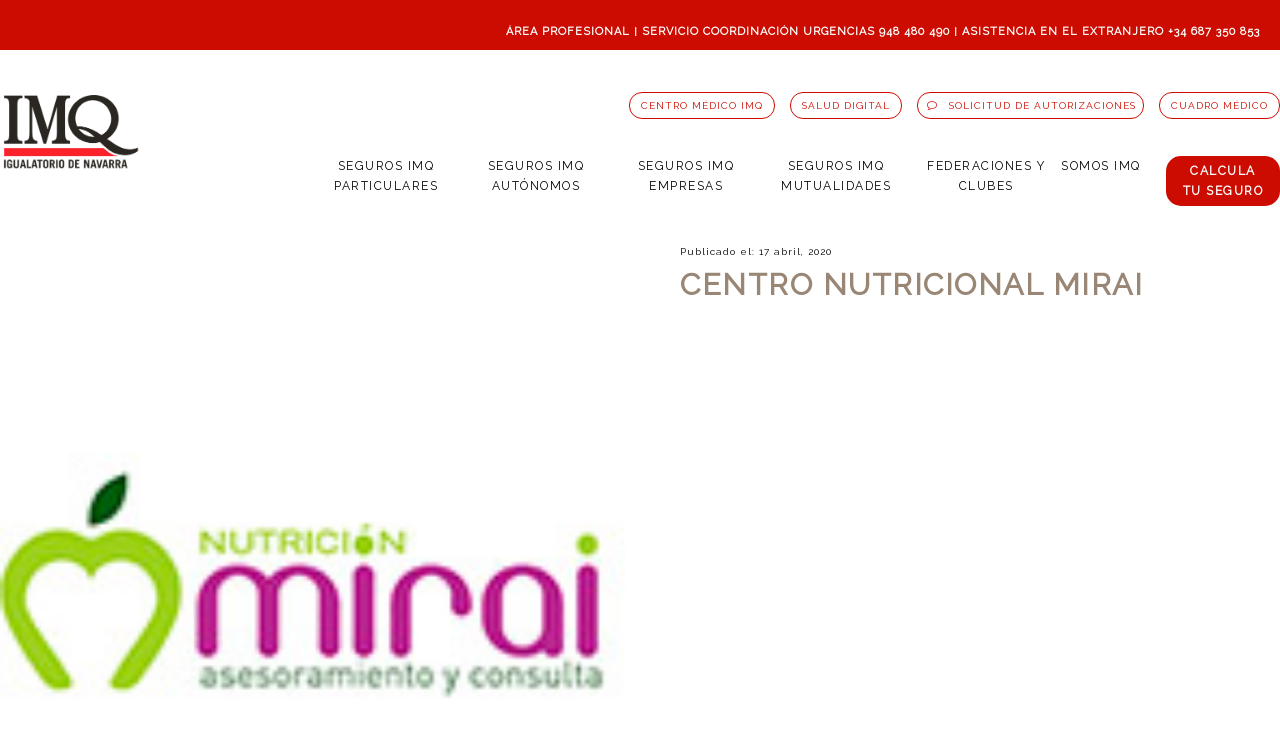

--- FILE ---
content_type: text/html; charset=UTF-8
request_url: https://www.imqnavarra.com/club/centro-nutricional-mirai/
body_size: 16728
content:
<!DOCTYPE html>
<html lang="es">
<head>

	<!-- Google Tag Manager -->
<script>(function(w,d,s,l,i){w[l]=w[l]||[];w[l].push({'gtm.start':
new Date().getTime(),event:'gtm.js'});var f=d.getElementsByTagName(s)[0],
j=d.createElement(s),dl=l!='dataLayer'?'&l='+l:'';j.async=true;j.src=
'https://www.googletagmanager.com/gtm.js?id='+i+dl;f.parentNode.insertBefore(j,f);
})(window,document,'script','dataLayer','GTM-N66JXCJ');</script>
<!-- End Google Tag Manager -->
	
	<!-- Medición evento formulario Hazte Ahora de IMQ s --> 
	<script>
		document.addEventListener( 'wpcf7mailsent', function( event ) {
		if ( '1233' == event.detail.contactFormId ) {
		gtag('event', 'formulario', { 'event_category': 'hazteimq', 'event_action': 'enviar', 'event_label': 'tellamamos', 'value': '0'});
		}
		}, false );
	</script>
    	<!-- Evento Formulario IMQ Empresas -->
	<script>
		document.addEventListener( 'wpcf7mailsent', function( event) {
		if ('1914' == event.detail.contactFormId )
		{gtag('event','formulario', {'event_category': 'hazteimq', 'event_action': 'enviar', 'event_label':'empresas', 'value':'0'});
		}{fbq('track','hazteimq');}
		}, false ); 
	</script>
	<!-- Evento Formulario Landing -->
	<script>
		document.addEventListener( 'wpcf7mailsent', function( event) {
		if ('2978' == event.detail.contactFormId )
		{gtag('event','formulario', {'event_category': 'Forms', 'event_action': 'submit', 'event_label':'Tellamamos', 'value':'0'});
		}{fbq('track','hazteimq');}
		}, false ); 
	</script>


    <title>CENTRO NUTRICIONAL MIRAI</title>
    <meta name="viewport" content="width=device-width, initial-scale=1.0, user-scalable=no" />
    <link type="text/plain" href="https://www.imqnavarra.com/wp-content/themes/imq/humans.txt" />
    <link rel="shortcut icon" type="image/x-icon" href="https://www.imqnavarra.com/wp-content/themes/imq/images/favicon.ico" />
	<link rel="stylesheet" type="text/css" href="https://www.imqnavarra.com/wp-content/themes/imq/style.css" media="screen" />
    <link rel="stylesheet" href="https://www.imqnavarra.com/wp-content/themes/imq/css/fontello.css" />
    <link href="https://fonts.googleapis.com/css?family=Raleway&display=swap" rel="stylesheet" />
    <script src="https://ajax.googleapis.com/ajax/libs/jquery/1/jquery.min.js"></script>
    <script src="https://ajax.googleapis.com/ajax/libs/jquery/3.4.1/jquery.min.js"></script>
    <script src="https://www.imqnavarra.com/wp-content/themes/imq/js/jquery.lettering.js"></script>
    <script>
    $(document).ready(function() {
        $('.neg a').lettering('words');
    });
    </script>
    <script src="https://www.imqnavarra.com/wp-content/themes/imq/js/jssor.slider-27.5.0.min.js" type="text/javascript"></script>
    <script src="https://www.imqnavarra.com/wp-content/themes/imq/js/responsiveslides.min.js"></script>
    <script>
    $(function () {
      $("#slider1").responsiveSlides({
        maxwidth: 5000,
        speed: 800,
        nav: true, 
        namespace: "callbacks",
      });f
    });
    </script>
	<meta name="geo.placename" content="Pamplona" />
	<meta name="geo.position" content="42.81928127247958, -1.6207293403518588" />
	<meta name="geo.region" content="España" />
    <meta name='robots' content='max-image-preview:large' />
<script type="text/javascript">
/* <![CDATA[ */
window._wpemojiSettings = {"baseUrl":"https:\/\/s.w.org\/images\/core\/emoji\/15.0.3\/72x72\/","ext":".png","svgUrl":"https:\/\/s.w.org\/images\/core\/emoji\/15.0.3\/svg\/","svgExt":".svg","source":{"concatemoji":"https:\/\/www.imqnavarra.com\/wp-includes\/js\/wp-emoji-release.min.js?ver=6.6.4"}};
/*! This file is auto-generated */
!function(i,n){var o,s,e;function c(e){try{var t={supportTests:e,timestamp:(new Date).valueOf()};sessionStorage.setItem(o,JSON.stringify(t))}catch(e){}}function p(e,t,n){e.clearRect(0,0,e.canvas.width,e.canvas.height),e.fillText(t,0,0);var t=new Uint32Array(e.getImageData(0,0,e.canvas.width,e.canvas.height).data),r=(e.clearRect(0,0,e.canvas.width,e.canvas.height),e.fillText(n,0,0),new Uint32Array(e.getImageData(0,0,e.canvas.width,e.canvas.height).data));return t.every(function(e,t){return e===r[t]})}function u(e,t,n){switch(t){case"flag":return n(e,"\ud83c\udff3\ufe0f\u200d\u26a7\ufe0f","\ud83c\udff3\ufe0f\u200b\u26a7\ufe0f")?!1:!n(e,"\ud83c\uddfa\ud83c\uddf3","\ud83c\uddfa\u200b\ud83c\uddf3")&&!n(e,"\ud83c\udff4\udb40\udc67\udb40\udc62\udb40\udc65\udb40\udc6e\udb40\udc67\udb40\udc7f","\ud83c\udff4\u200b\udb40\udc67\u200b\udb40\udc62\u200b\udb40\udc65\u200b\udb40\udc6e\u200b\udb40\udc67\u200b\udb40\udc7f");case"emoji":return!n(e,"\ud83d\udc26\u200d\u2b1b","\ud83d\udc26\u200b\u2b1b")}return!1}function f(e,t,n){var r="undefined"!=typeof WorkerGlobalScope&&self instanceof WorkerGlobalScope?new OffscreenCanvas(300,150):i.createElement("canvas"),a=r.getContext("2d",{willReadFrequently:!0}),o=(a.textBaseline="top",a.font="600 32px Arial",{});return e.forEach(function(e){o[e]=t(a,e,n)}),o}function t(e){var t=i.createElement("script");t.src=e,t.defer=!0,i.head.appendChild(t)}"undefined"!=typeof Promise&&(o="wpEmojiSettingsSupports",s=["flag","emoji"],n.supports={everything:!0,everythingExceptFlag:!0},e=new Promise(function(e){i.addEventListener("DOMContentLoaded",e,{once:!0})}),new Promise(function(t){var n=function(){try{var e=JSON.parse(sessionStorage.getItem(o));if("object"==typeof e&&"number"==typeof e.timestamp&&(new Date).valueOf()<e.timestamp+604800&&"object"==typeof e.supportTests)return e.supportTests}catch(e){}return null}();if(!n){if("undefined"!=typeof Worker&&"undefined"!=typeof OffscreenCanvas&&"undefined"!=typeof URL&&URL.createObjectURL&&"undefined"!=typeof Blob)try{var e="postMessage("+f.toString()+"("+[JSON.stringify(s),u.toString(),p.toString()].join(",")+"));",r=new Blob([e],{type:"text/javascript"}),a=new Worker(URL.createObjectURL(r),{name:"wpTestEmojiSupports"});return void(a.onmessage=function(e){c(n=e.data),a.terminate(),t(n)})}catch(e){}c(n=f(s,u,p))}t(n)}).then(function(e){for(var t in e)n.supports[t]=e[t],n.supports.everything=n.supports.everything&&n.supports[t],"flag"!==t&&(n.supports.everythingExceptFlag=n.supports.everythingExceptFlag&&n.supports[t]);n.supports.everythingExceptFlag=n.supports.everythingExceptFlag&&!n.supports.flag,n.DOMReady=!1,n.readyCallback=function(){n.DOMReady=!0}}).then(function(){return e}).then(function(){var e;n.supports.everything||(n.readyCallback(),(e=n.source||{}).concatemoji?t(e.concatemoji):e.wpemoji&&e.twemoji&&(t(e.twemoji),t(e.wpemoji)))}))}((window,document),window._wpemojiSettings);
/* ]]> */
</script>
<style id='wp-emoji-styles-inline-css' type='text/css'>

	img.wp-smiley, img.emoji {
		display: inline !important;
		border: none !important;
		box-shadow: none !important;
		height: 1em !important;
		width: 1em !important;
		margin: 0 0.07em !important;
		vertical-align: -0.1em !important;
		background: none !important;
		padding: 0 !important;
	}
</style>
<link rel='stylesheet' id='wp-block-library-css' href='https://www.imqnavarra.com/wp-includes/css/dist/block-library/style.min.css?ver=6.6.4' type='text/css' media='all' />
<style id='classic-theme-styles-inline-css' type='text/css'>
/*! This file is auto-generated */
.wp-block-button__link{color:#fff;background-color:#32373c;border-radius:9999px;box-shadow:none;text-decoration:none;padding:calc(.667em + 2px) calc(1.333em + 2px);font-size:1.125em}.wp-block-file__button{background:#32373c;color:#fff;text-decoration:none}
</style>
<style id='global-styles-inline-css' type='text/css'>
:root{--wp--preset--aspect-ratio--square: 1;--wp--preset--aspect-ratio--4-3: 4/3;--wp--preset--aspect-ratio--3-4: 3/4;--wp--preset--aspect-ratio--3-2: 3/2;--wp--preset--aspect-ratio--2-3: 2/3;--wp--preset--aspect-ratio--16-9: 16/9;--wp--preset--aspect-ratio--9-16: 9/16;--wp--preset--color--black: #000000;--wp--preset--color--cyan-bluish-gray: #abb8c3;--wp--preset--color--white: #ffffff;--wp--preset--color--pale-pink: #f78da7;--wp--preset--color--vivid-red: #cf2e2e;--wp--preset--color--luminous-vivid-orange: #ff6900;--wp--preset--color--luminous-vivid-amber: #fcb900;--wp--preset--color--light-green-cyan: #7bdcb5;--wp--preset--color--vivid-green-cyan: #00d084;--wp--preset--color--pale-cyan-blue: #8ed1fc;--wp--preset--color--vivid-cyan-blue: #0693e3;--wp--preset--color--vivid-purple: #9b51e0;--wp--preset--gradient--vivid-cyan-blue-to-vivid-purple: linear-gradient(135deg,rgba(6,147,227,1) 0%,rgb(155,81,224) 100%);--wp--preset--gradient--light-green-cyan-to-vivid-green-cyan: linear-gradient(135deg,rgb(122,220,180) 0%,rgb(0,208,130) 100%);--wp--preset--gradient--luminous-vivid-amber-to-luminous-vivid-orange: linear-gradient(135deg,rgba(252,185,0,1) 0%,rgba(255,105,0,1) 100%);--wp--preset--gradient--luminous-vivid-orange-to-vivid-red: linear-gradient(135deg,rgba(255,105,0,1) 0%,rgb(207,46,46) 100%);--wp--preset--gradient--very-light-gray-to-cyan-bluish-gray: linear-gradient(135deg,rgb(238,238,238) 0%,rgb(169,184,195) 100%);--wp--preset--gradient--cool-to-warm-spectrum: linear-gradient(135deg,rgb(74,234,220) 0%,rgb(151,120,209) 20%,rgb(207,42,186) 40%,rgb(238,44,130) 60%,rgb(251,105,98) 80%,rgb(254,248,76) 100%);--wp--preset--gradient--blush-light-purple: linear-gradient(135deg,rgb(255,206,236) 0%,rgb(152,150,240) 100%);--wp--preset--gradient--blush-bordeaux: linear-gradient(135deg,rgb(254,205,165) 0%,rgb(254,45,45) 50%,rgb(107,0,62) 100%);--wp--preset--gradient--luminous-dusk: linear-gradient(135deg,rgb(255,203,112) 0%,rgb(199,81,192) 50%,rgb(65,88,208) 100%);--wp--preset--gradient--pale-ocean: linear-gradient(135deg,rgb(255,245,203) 0%,rgb(182,227,212) 50%,rgb(51,167,181) 100%);--wp--preset--gradient--electric-grass: linear-gradient(135deg,rgb(202,248,128) 0%,rgb(113,206,126) 100%);--wp--preset--gradient--midnight: linear-gradient(135deg,rgb(2,3,129) 0%,rgb(40,116,252) 100%);--wp--preset--font-size--small: 13px;--wp--preset--font-size--medium: 20px;--wp--preset--font-size--large: 36px;--wp--preset--font-size--x-large: 42px;--wp--preset--spacing--20: 0.44rem;--wp--preset--spacing--30: 0.67rem;--wp--preset--spacing--40: 1rem;--wp--preset--spacing--50: 1.5rem;--wp--preset--spacing--60: 2.25rem;--wp--preset--spacing--70: 3.38rem;--wp--preset--spacing--80: 5.06rem;--wp--preset--shadow--natural: 6px 6px 9px rgba(0, 0, 0, 0.2);--wp--preset--shadow--deep: 12px 12px 50px rgba(0, 0, 0, 0.4);--wp--preset--shadow--sharp: 6px 6px 0px rgba(0, 0, 0, 0.2);--wp--preset--shadow--outlined: 6px 6px 0px -3px rgba(255, 255, 255, 1), 6px 6px rgba(0, 0, 0, 1);--wp--preset--shadow--crisp: 6px 6px 0px rgba(0, 0, 0, 1);}:where(.is-layout-flex){gap: 0.5em;}:where(.is-layout-grid){gap: 0.5em;}body .is-layout-flex{display: flex;}.is-layout-flex{flex-wrap: wrap;align-items: center;}.is-layout-flex > :is(*, div){margin: 0;}body .is-layout-grid{display: grid;}.is-layout-grid > :is(*, div){margin: 0;}:where(.wp-block-columns.is-layout-flex){gap: 2em;}:where(.wp-block-columns.is-layout-grid){gap: 2em;}:where(.wp-block-post-template.is-layout-flex){gap: 1.25em;}:where(.wp-block-post-template.is-layout-grid){gap: 1.25em;}.has-black-color{color: var(--wp--preset--color--black) !important;}.has-cyan-bluish-gray-color{color: var(--wp--preset--color--cyan-bluish-gray) !important;}.has-white-color{color: var(--wp--preset--color--white) !important;}.has-pale-pink-color{color: var(--wp--preset--color--pale-pink) !important;}.has-vivid-red-color{color: var(--wp--preset--color--vivid-red) !important;}.has-luminous-vivid-orange-color{color: var(--wp--preset--color--luminous-vivid-orange) !important;}.has-luminous-vivid-amber-color{color: var(--wp--preset--color--luminous-vivid-amber) !important;}.has-light-green-cyan-color{color: var(--wp--preset--color--light-green-cyan) !important;}.has-vivid-green-cyan-color{color: var(--wp--preset--color--vivid-green-cyan) !important;}.has-pale-cyan-blue-color{color: var(--wp--preset--color--pale-cyan-blue) !important;}.has-vivid-cyan-blue-color{color: var(--wp--preset--color--vivid-cyan-blue) !important;}.has-vivid-purple-color{color: var(--wp--preset--color--vivid-purple) !important;}.has-black-background-color{background-color: var(--wp--preset--color--black) !important;}.has-cyan-bluish-gray-background-color{background-color: var(--wp--preset--color--cyan-bluish-gray) !important;}.has-white-background-color{background-color: var(--wp--preset--color--white) !important;}.has-pale-pink-background-color{background-color: var(--wp--preset--color--pale-pink) !important;}.has-vivid-red-background-color{background-color: var(--wp--preset--color--vivid-red) !important;}.has-luminous-vivid-orange-background-color{background-color: var(--wp--preset--color--luminous-vivid-orange) !important;}.has-luminous-vivid-amber-background-color{background-color: var(--wp--preset--color--luminous-vivid-amber) !important;}.has-light-green-cyan-background-color{background-color: var(--wp--preset--color--light-green-cyan) !important;}.has-vivid-green-cyan-background-color{background-color: var(--wp--preset--color--vivid-green-cyan) !important;}.has-pale-cyan-blue-background-color{background-color: var(--wp--preset--color--pale-cyan-blue) !important;}.has-vivid-cyan-blue-background-color{background-color: var(--wp--preset--color--vivid-cyan-blue) !important;}.has-vivid-purple-background-color{background-color: var(--wp--preset--color--vivid-purple) !important;}.has-black-border-color{border-color: var(--wp--preset--color--black) !important;}.has-cyan-bluish-gray-border-color{border-color: var(--wp--preset--color--cyan-bluish-gray) !important;}.has-white-border-color{border-color: var(--wp--preset--color--white) !important;}.has-pale-pink-border-color{border-color: var(--wp--preset--color--pale-pink) !important;}.has-vivid-red-border-color{border-color: var(--wp--preset--color--vivid-red) !important;}.has-luminous-vivid-orange-border-color{border-color: var(--wp--preset--color--luminous-vivid-orange) !important;}.has-luminous-vivid-amber-border-color{border-color: var(--wp--preset--color--luminous-vivid-amber) !important;}.has-light-green-cyan-border-color{border-color: var(--wp--preset--color--light-green-cyan) !important;}.has-vivid-green-cyan-border-color{border-color: var(--wp--preset--color--vivid-green-cyan) !important;}.has-pale-cyan-blue-border-color{border-color: var(--wp--preset--color--pale-cyan-blue) !important;}.has-vivid-cyan-blue-border-color{border-color: var(--wp--preset--color--vivid-cyan-blue) !important;}.has-vivid-purple-border-color{border-color: var(--wp--preset--color--vivid-purple) !important;}.has-vivid-cyan-blue-to-vivid-purple-gradient-background{background: var(--wp--preset--gradient--vivid-cyan-blue-to-vivid-purple) !important;}.has-light-green-cyan-to-vivid-green-cyan-gradient-background{background: var(--wp--preset--gradient--light-green-cyan-to-vivid-green-cyan) !important;}.has-luminous-vivid-amber-to-luminous-vivid-orange-gradient-background{background: var(--wp--preset--gradient--luminous-vivid-amber-to-luminous-vivid-orange) !important;}.has-luminous-vivid-orange-to-vivid-red-gradient-background{background: var(--wp--preset--gradient--luminous-vivid-orange-to-vivid-red) !important;}.has-very-light-gray-to-cyan-bluish-gray-gradient-background{background: var(--wp--preset--gradient--very-light-gray-to-cyan-bluish-gray) !important;}.has-cool-to-warm-spectrum-gradient-background{background: var(--wp--preset--gradient--cool-to-warm-spectrum) !important;}.has-blush-light-purple-gradient-background{background: var(--wp--preset--gradient--blush-light-purple) !important;}.has-blush-bordeaux-gradient-background{background: var(--wp--preset--gradient--blush-bordeaux) !important;}.has-luminous-dusk-gradient-background{background: var(--wp--preset--gradient--luminous-dusk) !important;}.has-pale-ocean-gradient-background{background: var(--wp--preset--gradient--pale-ocean) !important;}.has-electric-grass-gradient-background{background: var(--wp--preset--gradient--electric-grass) !important;}.has-midnight-gradient-background{background: var(--wp--preset--gradient--midnight) !important;}.has-small-font-size{font-size: var(--wp--preset--font-size--small) !important;}.has-medium-font-size{font-size: var(--wp--preset--font-size--medium) !important;}.has-large-font-size{font-size: var(--wp--preset--font-size--large) !important;}.has-x-large-font-size{font-size: var(--wp--preset--font-size--x-large) !important;}
:where(.wp-block-post-template.is-layout-flex){gap: 1.25em;}:where(.wp-block-post-template.is-layout-grid){gap: 1.25em;}
:where(.wp-block-columns.is-layout-flex){gap: 2em;}:where(.wp-block-columns.is-layout-grid){gap: 2em;}
:root :where(.wp-block-pullquote){font-size: 1.5em;line-height: 1.6;}
</style>
<link rel='stylesheet' id='contact-form-7-css' href='https://www.imqnavarra.com/wp-content/plugins/contact-form-7/includes/css/styles.css?ver=5.5.3' type='text/css' media='all' />
<link rel='stylesheet' id='wp-job-manager-job-listings-css' href='https://www.imqnavarra.com/wp-content/plugins/wp-job-manager/assets/dist/css/job-listings.css?ver=d866e43503c5e047c6b0be0a9557cf8e' type='text/css' media='all' />
<link rel='stylesheet' id='if-menu-site-css-css' href='https://www.imqnavarra.com/wp-content/plugins/if-menu/assets/if-menu-site.css?ver=6.6.4' type='text/css' media='all' />
<link rel='stylesheet' id='search-filter-plugin-styles-css' href='https://www.imqnavarra.com/wp-content/plugins/search-filter-pro/public/assets/css/search-filter.min.css?ver=2.5.10' type='text/css' media='all' />
<link rel='stylesheet' id='wp-job-manager-tags-frontend-css' href='https://www.imqnavarra.com/wp-content/plugins/wp-job-manager-tags/assets/dist/css/frontend.css?ver=1.4.2' type='text/css' media='all' />
<link rel='stylesheet' id='bsf-Defaults-css' href='https://www.imqnavarra.com/wp-content/uploads/smile_fonts/Defaults/Defaults.css?ver=3.21.0' type='text/css' media='all' />
<link rel='stylesheet' id='moove_gdpr_frontend-css' href='https://www.imqnavarra.com/wp-content/plugins/gdpr-cookie-compliance/dist/styles/gdpr-main.css?ver=4.16.1' type='text/css' media='all' />
<style id='moove_gdpr_frontend-inline-css' type='text/css'>
#moove_gdpr_cookie_modal,#moove_gdpr_cookie_info_bar,.gdpr_cookie_settings_shortcode_content{font-family:Nunito,sans-serif}#moove_gdpr_save_popup_settings_button{background-color:#373737;color:#fff}#moove_gdpr_save_popup_settings_button:hover{background-color:#000}#moove_gdpr_cookie_info_bar .moove-gdpr-info-bar-container .moove-gdpr-info-bar-content a.mgbutton,#moove_gdpr_cookie_info_bar .moove-gdpr-info-bar-container .moove-gdpr-info-bar-content button.mgbutton{background-color:#0c4da2}#moove_gdpr_cookie_modal .moove-gdpr-modal-content .moove-gdpr-modal-footer-content .moove-gdpr-button-holder a.mgbutton,#moove_gdpr_cookie_modal .moove-gdpr-modal-content .moove-gdpr-modal-footer-content .moove-gdpr-button-holder button.mgbutton,.gdpr_cookie_settings_shortcode_content .gdpr-shr-button.button-green{background-color:#0c4da2;border-color:#0c4da2}#moove_gdpr_cookie_modal .moove-gdpr-modal-content .moove-gdpr-modal-footer-content .moove-gdpr-button-holder a.mgbutton:hover,#moove_gdpr_cookie_modal .moove-gdpr-modal-content .moove-gdpr-modal-footer-content .moove-gdpr-button-holder button.mgbutton:hover,.gdpr_cookie_settings_shortcode_content .gdpr-shr-button.button-green:hover{background-color:#fff;color:#0c4da2}#moove_gdpr_cookie_modal .moove-gdpr-modal-content .moove-gdpr-modal-close i,#moove_gdpr_cookie_modal .moove-gdpr-modal-content .moove-gdpr-modal-close span.gdpr-icon{background-color:#0c4da2;border:1px solid #0c4da2}#moove_gdpr_cookie_info_bar span.change-settings-button.focus-g,#moove_gdpr_cookie_info_bar span.change-settings-button:focus,#moove_gdpr_cookie_info_bar button.change-settings-button.focus-g,#moove_gdpr_cookie_info_bar button.change-settings-button:focus{-webkit-box-shadow:0 0 1px 3px #0c4da2;-moz-box-shadow:0 0 1px 3px #0c4da2;box-shadow:0 0 1px 3px #0c4da2}#moove_gdpr_cookie_modal .moove-gdpr-modal-content .moove-gdpr-modal-close i:hover,#moove_gdpr_cookie_modal .moove-gdpr-modal-content .moove-gdpr-modal-close span.gdpr-icon:hover,#moove_gdpr_cookie_info_bar span[data-href]>u.change-settings-button{color:#0c4da2}#moove_gdpr_cookie_modal .moove-gdpr-modal-content .moove-gdpr-modal-left-content #moove-gdpr-menu li.menu-item-selected a span.gdpr-icon,#moove_gdpr_cookie_modal .moove-gdpr-modal-content .moove-gdpr-modal-left-content #moove-gdpr-menu li.menu-item-selected button span.gdpr-icon{color:inherit}#moove_gdpr_cookie_modal .moove-gdpr-modal-content .moove-gdpr-modal-left-content #moove-gdpr-menu li a span.gdpr-icon,#moove_gdpr_cookie_modal .moove-gdpr-modal-content .moove-gdpr-modal-left-content #moove-gdpr-menu li button span.gdpr-icon{color:inherit}#moove_gdpr_cookie_modal .gdpr-acc-link{line-height:0;font-size:0;color:transparent;position:absolute}#moove_gdpr_cookie_modal .moove-gdpr-modal-content .moove-gdpr-modal-close:hover i,#moove_gdpr_cookie_modal .moove-gdpr-modal-content .moove-gdpr-modal-left-content #moove-gdpr-menu li a,#moove_gdpr_cookie_modal .moove-gdpr-modal-content .moove-gdpr-modal-left-content #moove-gdpr-menu li button,#moove_gdpr_cookie_modal .moove-gdpr-modal-content .moove-gdpr-modal-left-content #moove-gdpr-menu li button i,#moove_gdpr_cookie_modal .moove-gdpr-modal-content .moove-gdpr-modal-left-content #moove-gdpr-menu li a i,#moove_gdpr_cookie_modal .moove-gdpr-modal-content .moove-gdpr-tab-main .moove-gdpr-tab-main-content a:hover,#moove_gdpr_cookie_info_bar.moove-gdpr-dark-scheme .moove-gdpr-info-bar-container .moove-gdpr-info-bar-content a.mgbutton:hover,#moove_gdpr_cookie_info_bar.moove-gdpr-dark-scheme .moove-gdpr-info-bar-container .moove-gdpr-info-bar-content button.mgbutton:hover,#moove_gdpr_cookie_info_bar.moove-gdpr-dark-scheme .moove-gdpr-info-bar-container .moove-gdpr-info-bar-content a:hover,#moove_gdpr_cookie_info_bar.moove-gdpr-dark-scheme .moove-gdpr-info-bar-container .moove-gdpr-info-bar-content button:hover,#moove_gdpr_cookie_info_bar.moove-gdpr-dark-scheme .moove-gdpr-info-bar-container .moove-gdpr-info-bar-content span.change-settings-button:hover,#moove_gdpr_cookie_info_bar.moove-gdpr-dark-scheme .moove-gdpr-info-bar-container .moove-gdpr-info-bar-content button.change-settings-button:hover,#moove_gdpr_cookie_info_bar.moove-gdpr-dark-scheme .moove-gdpr-info-bar-container .moove-gdpr-info-bar-content u.change-settings-button:hover,#moove_gdpr_cookie_info_bar span[data-href]>u.change-settings-button,#moove_gdpr_cookie_info_bar.moove-gdpr-dark-scheme .moove-gdpr-info-bar-container .moove-gdpr-info-bar-content a.mgbutton.focus-g,#moove_gdpr_cookie_info_bar.moove-gdpr-dark-scheme .moove-gdpr-info-bar-container .moove-gdpr-info-bar-content button.mgbutton.focus-g,#moove_gdpr_cookie_info_bar.moove-gdpr-dark-scheme .moove-gdpr-info-bar-container .moove-gdpr-info-bar-content a.focus-g,#moove_gdpr_cookie_info_bar.moove-gdpr-dark-scheme .moove-gdpr-info-bar-container .moove-gdpr-info-bar-content button.focus-g,#moove_gdpr_cookie_info_bar.moove-gdpr-dark-scheme .moove-gdpr-info-bar-container .moove-gdpr-info-bar-content a.mgbutton:focus,#moove_gdpr_cookie_info_bar.moove-gdpr-dark-scheme .moove-gdpr-info-bar-container .moove-gdpr-info-bar-content button.mgbutton:focus,#moove_gdpr_cookie_info_bar.moove-gdpr-dark-scheme .moove-gdpr-info-bar-container .moove-gdpr-info-bar-content a:focus,#moove_gdpr_cookie_info_bar.moove-gdpr-dark-scheme .moove-gdpr-info-bar-container .moove-gdpr-info-bar-content button:focus,#moove_gdpr_cookie_info_bar.moove-gdpr-dark-scheme .moove-gdpr-info-bar-container .moove-gdpr-info-bar-content span.change-settings-button.focus-g,span.change-settings-button:focus,button.change-settings-button.focus-g,button.change-settings-button:focus,#moove_gdpr_cookie_info_bar.moove-gdpr-dark-scheme .moove-gdpr-info-bar-container .moove-gdpr-info-bar-content u.change-settings-button.focus-g,#moove_gdpr_cookie_info_bar.moove-gdpr-dark-scheme .moove-gdpr-info-bar-container .moove-gdpr-info-bar-content u.change-settings-button:focus{color:#0c4da2}#moove_gdpr_cookie_modal .moove-gdpr-branding.focus-g span,#moove_gdpr_cookie_modal .moove-gdpr-modal-content .moove-gdpr-tab-main a.focus-g{color:#0c4da2}#moove_gdpr_cookie_modal.gdpr_lightbox-hide{display:none}
</style>
<script type="text/javascript" src="https://www.imqnavarra.com/wp-includes/js/jquery/jquery.min.js?ver=3.7.1" id="jquery-core-js"></script>
<script type="text/javascript" src="https://www.imqnavarra.com/wp-includes/js/jquery/jquery-migrate.min.js?ver=3.4.1" id="jquery-migrate-js"></script>
<script type="text/javascript" id="search-filter-plugin-build-js-extra">
/* <![CDATA[ */
var SF_LDATA = {"ajax_url":"https:\/\/www.imqnavarra.com\/wp-admin\/admin-ajax.php","home_url":"https:\/\/www.imqnavarra.com\/","extensions":[]};
/* ]]> */
</script>
<script type="text/javascript" src="https://www.imqnavarra.com/wp-content/plugins/search-filter-pro/public/assets/js/search-filter-build.min.js?ver=2.5.10" id="search-filter-plugin-build-js"></script>
<script type="text/javascript" src="https://www.imqnavarra.com/wp-content/plugins/search-filter-pro/public/assets/js/chosen.jquery.min.js?ver=2.5.10" id="search-filter-plugin-chosen-js"></script>
<script></script><link rel="https://api.w.org/" href="https://www.imqnavarra.com/wp-json/" /><link rel="canonical" href="https://www.imqnavarra.com/club/centro-nutricional-mirai/" />
<link rel='shortlink' href='https://www.imqnavarra.com/?p=482' />
<link rel="alternate" title="oEmbed (JSON)" type="application/json+oembed" href="https://www.imqnavarra.com/wp-json/oembed/1.0/embed?url=https%3A%2F%2Fwww.imqnavarra.com%2Fclub%2Fcentro-nutricional-mirai%2F" />
<link rel="alternate" title="oEmbed (XML)" type="text/xml+oembed" href="https://www.imqnavarra.com/wp-json/oembed/1.0/embed?url=https%3A%2F%2Fwww.imqnavarra.com%2Fclub%2Fcentro-nutricional-mirai%2F&#038;format=xml" />
<meta name="cdp-version" content="1.4.6" /><meta name="generator" content="Powered by WPBakery Page Builder - drag and drop page builder for WordPress."/>
<style type="text/css">.broken_link, a.broken_link {
	text-decoration: line-through;
}</style><meta name="generator" content="Powered by Slider Revolution 6.5.15 - responsive, Mobile-Friendly Slider Plugin for WordPress with comfortable drag and drop interface." />
<link rel="icon" href="https://www.imqnavarra.com/wp-content/uploads/2024/08/cropped-imq-navarra-seguro-medico-privado-32x32.png" sizes="32x32" />
<link rel="icon" href="https://www.imqnavarra.com/wp-content/uploads/2024/08/cropped-imq-navarra-seguro-medico-privado-192x192.png" sizes="192x192" />
<link rel="apple-touch-icon" href="https://www.imqnavarra.com/wp-content/uploads/2024/08/cropped-imq-navarra-seguro-medico-privado-180x180.png" />
<meta name="msapplication-TileImage" content="https://www.imqnavarra.com/wp-content/uploads/2024/08/cropped-imq-navarra-seguro-medico-privado-270x270.png" />
<script>function setREVStartSize(e){
			//window.requestAnimationFrame(function() {
				window.RSIW = window.RSIW===undefined ? window.innerWidth : window.RSIW;
				window.RSIH = window.RSIH===undefined ? window.innerHeight : window.RSIH;
				try {
					var pw = document.getElementById(e.c).parentNode.offsetWidth,
						newh;
					pw = pw===0 || isNaN(pw) ? window.RSIW : pw;
					e.tabw = e.tabw===undefined ? 0 : parseInt(e.tabw);
					e.thumbw = e.thumbw===undefined ? 0 : parseInt(e.thumbw);
					e.tabh = e.tabh===undefined ? 0 : parseInt(e.tabh);
					e.thumbh = e.thumbh===undefined ? 0 : parseInt(e.thumbh);
					e.tabhide = e.tabhide===undefined ? 0 : parseInt(e.tabhide);
					e.thumbhide = e.thumbhide===undefined ? 0 : parseInt(e.thumbhide);
					e.mh = e.mh===undefined || e.mh=="" || e.mh==="auto" ? 0 : parseInt(e.mh,0);
					if(e.layout==="fullscreen" || e.l==="fullscreen")
						newh = Math.max(e.mh,window.RSIH);
					else{
						e.gw = Array.isArray(e.gw) ? e.gw : [e.gw];
						for (var i in e.rl) if (e.gw[i]===undefined || e.gw[i]===0) e.gw[i] = e.gw[i-1];
						e.gh = e.el===undefined || e.el==="" || (Array.isArray(e.el) && e.el.length==0)? e.gh : e.el;
						e.gh = Array.isArray(e.gh) ? e.gh : [e.gh];
						for (var i in e.rl) if (e.gh[i]===undefined || e.gh[i]===0) e.gh[i] = e.gh[i-1];
											
						var nl = new Array(e.rl.length),
							ix = 0,
							sl;
						e.tabw = e.tabhide>=pw ? 0 : e.tabw;
						e.thumbw = e.thumbhide>=pw ? 0 : e.thumbw;
						e.tabh = e.tabhide>=pw ? 0 : e.tabh;
						e.thumbh = e.thumbhide>=pw ? 0 : e.thumbh;
						for (var i in e.rl) nl[i] = e.rl[i]<window.RSIW ? 0 : e.rl[i];
						sl = nl[0];
						for (var i in nl) if (sl>nl[i] && nl[i]>0) { sl = nl[i]; ix=i;}
						var m = pw>(e.gw[ix]+e.tabw+e.thumbw) ? 1 : (pw-(e.tabw+e.thumbw)) / (e.gw[ix]);
						newh =  (e.gh[ix] * m) + (e.tabh + e.thumbh);
					}
					var el = document.getElementById(e.c);
					if (el!==null && el) el.style.height = newh+"px";
					el = document.getElementById(e.c+"_wrapper");
					if (el!==null && el) {
						el.style.height = newh+"px";
						el.style.display = "block";
					}
				} catch(e){
					console.log("Failure at Presize of Slider:" + e)
				}
			//});
		  };</script>
		<style type="text/css" id="wp-custom-css">
			.cierramenu a {
    padding-left: 13%;
    background-color: #ffff;
	color: #f1f1f1;}



#menu-item-6044 a { background-color:#cc0c00; padding:5px 17px; border-radius:15px; margin-left:25px; color:#fff; font-weight:bold; }
#menu-item-6044 a:hover { text-decoration:none; background-color:#000;}

.calculabr:after { background-color:none !important; height:0 !important }


.mediz img { width:150px !important;}


#header img {
  width: 250px;
  margin: 30px 0 0 0;
}		</style>
		<noscript><style> .wpb_animate_when_almost_visible { opacity: 1; }</style></noscript>
</head>
<body name="top">
	<!-- Google Tag Manager (noscript) -->
<noscript><iframe src="https://www.googletagmanager.com/ns.html?id=GTM-N66JXCJ"
height="0" width="0" style="display:none;visibility:hidden"></iframe></noscript>
<!-- End Google Tag Manager (noscript) -->
	
	
    <div class="abaheader">
        <div class="containerheader">
						
				<p class="textaba"><a href="https://tarisan.imqnavarra.com/tarisan/html/login.html" target="_blank">área profesional</a> | <a href="https://www.imqnavarra.com/servicio-de-orientacion-medica-y-coordinacion-de-urgencias2/">servicio coordinación urgencias</a> <a href="tel:948480490">948 480 490</a> | <a href="tel:0034687350853">Asistencia en el extranjero +34 687 350 853</a></p>
			
			            
        </div>
    </div>

	
	  
	
	
	
   <header id="header" class="containerheader"> 
                
        <div class="menu fixedheader">
		
           
            <nav id="menu">
				
				<div class="textheader">
            <p class="textrounnd"><a href="https://www.imqnavarra.com/centro-medico-imq-bayona/">&nbsp;Centro Médico IMQ&nbsp;</a><a href="https://www.imqnavarra.com/salud-digital/">&nbsp;Salud Digital&nbsp;</a><a href="https://www.imqnavarra.com/solicitud-autorizaciones/"><i class="icon-comment-empty"></i>solicitud de autorizaciones</a><a href="https://www.imqnavarra.com/cuadro-medico/">&nbsp;cuadro médico&nbsp;</a></p>
        </div>
				
                <a href="https://www.imqnavarra.com"><img class="logo-header" title="imq" alt="imq" src="https://www.imqnavarra.com/wp-content/uploads/2025/09/Igualatorio-de-Navarra-IMQ1.png" /></a>
                <label for="toggle-mobile-menu"><i class="icon-menu"></i></label>
                <input id="toggle-mobile-menu" type="checkbox"/>
                <ul><li><img itemprop="logo" src="https://www.imqnavarra.com/wp-content/uploads/2025/09/Igualatorio-de-Navarra-IMQ1.png" alt=""/></li><li id="menu-item-4360" class="menu-item menu-item-type-post_type menu-item-object-page menu-item-4360"><a href="https://www.imqnavarra.com/seguros-imq-particulares/">Seguros IMQ Particulares</a></li>
<li id="menu-item-4372" class="menu-item menu-item-type-post_type menu-item-object-page menu-item-4372"><a href="https://www.imqnavarra.com/seguros-imq-autonomos/">Seguros IMQ Autónomos</a></li>
<li id="menu-item-3910" class="menu-item menu-item-type-post_type menu-item-object-page menu-item-3910"><a href="https://www.imqnavarra.com/seguros-imq-empresas/">Seguros IMQ Empresas</a></li>
<li id="menu-item-4070" class="menu-item menu-item-type-post_type menu-item-object-page menu-item-4070"><a href="https://www.imqnavarra.com/seguros-imq-mutualidades/">Seguros IMQ Mutualidades</a></li>
<li id="menu-item-4383" class="menu-item menu-item-type-post_type menu-item-object-page menu-item-4383"><a href="https://www.imqnavarra.com/federaciones-y-clubes-deportivos/">Federaciones y Clubes</a></li>
<li id="menu-item-408" class="neg nosalto menu-item menu-item-type-custom menu-item-object-custom menu-item-has-children menu-item-408"><a>SOMOS      <br />IMQ</a>
<ul class="sub-menu">
	<li id="menu-item-6967" class="menu-item menu-item-type-custom menu-item-object-custom menu-item-6967"><a href="https://www.imqnavarra.com/informacion-corporativa/">Información corporativa</a></li>
	<li id="menu-item-520" class="menu-item menu-item-type-post_type menu-item-object-page menu-item-520"><a href="https://www.imqnavarra.com/actualidad/">Actualidad</a></li>
	<li id="menu-item-521" class="menu-item menu-item-type-post_type menu-item-object-page menu-item-521"><a href="https://www.imqnavarra.com/patrocinios/">patrocinios</a></li>
	<li id="menu-item-2989" class="menu-item menu-item-type-post_type menu-item-object-page menu-item-2989"><a href="https://www.imqnavarra.com/club-de-compras/">club de compras</a></li>
	<li id="menu-item-523" class="menu-item menu-item-type-custom menu-item-object-custom menu-item-523"><a href="https://www.imqnavarra.com/wp-content/uploads/2025/04/Informe_ISFS_IMQ_Navarra_31_diciembre_2024.pdf">SFCR 2024</a></li>
	<li id="menu-item-2995" class="menu-item menu-item-type-post_type menu-item-object-page menu-item-2995"><a href="https://www.imqnavarra.com/preguntas-frecuentes/">Preguntas frecuentes</a></li>
	<li id="menu-item-4608" class="menu-item menu-item-type-custom menu-item-object-custom menu-item-4608"><a href="https://www.imqnavarra.com/bolsa-de-trabajo/">Trabaja con nosotros</a></li>
	<li id="menu-item-5406" class="menu-item menu-item-type-post_type menu-item-object-page menu-item-5406"><a href="https://www.imqnavarra.com/contacto/">Contacto</a></li>
</ul>
</li>
<li id="menu-item-3409" class="hidedesktop menumov menu-item menu-item-type-post_type menu-item-object-page menu-item-3409"><a href="https://www.imqnavarra.com/cuadro-medico/">Cuadro médico</a></li>
<li id="menu-item-6044" class="calculabr menu-item menu-item-type-post_type menu-item-object-page menu-item-6044"><a href="https://www.imqnavarra.com/calculadora-seguros-de-salud/">calcula<br />tu seguro</a></li>
<li id="menu-item-3438" class="hidedesktop menumov cierramenu menu-item menu-item-type-custom menu-item-object-custom menu-item-home menu-item-3438"><a href="https://www.imqnavarra.com">X</a></li>
</ul>            </nav>
        </div>
    </header>   
    <script>
    $(document).ready(function(){
    	var altura = $('.menu').offset().top;
    	
    	$(window).on('scroll', function(){
    		if ( $(window).scrollTop() > altura ){
    			$('.menu').addClass('menu-fixed');
    		} else {
    			$('.menu').removeClass('menu-fixed');
    		}
    	});
     
    });
    </script>
        
    <script>
        $(function(){
          // bind change event to select
          $('#leftblogselect').on('change', function () {
              var url = $(this).val(); // get selected value
              if (url) { // require a URL
                  window.location = url; // redirect
              }
              return false;
          });
        });
    </script>
    <script>
        $(function(){
          // bind change event to select
          $('#rightblogselect').on('change', function () {
              var url = $(this).val(); // get selected value
              if (url) { // require a URL
                  window.location = url; // redirect
              }
              return false;
          });
        });
    </script>

    <section class="blogimq container wow animated bounceInLeft" data-wow-delay="0.6s""><article style="width:1300px !important; margin:0 auto !important;">		
		<style type="text/css">
		.contentleftblog { width:100% !important;}
		.contentleftblog h1 { color:#998675; font-size:30px; margin-bottom:20px; }
		</style>
		
		<div class="contentleftblog"><article class="wow animated bounceInLeft" data-wow-delay="1.0s"><img width="150" height="150" src="https://www.imqnavarra.com/wp-content/uploads/2020/07/logo_mirai.jpg" class="attachment-post-thumbnail size-post-thumbnail wp-post-image" alt="" decoding="async" /><p class="postdate">Publicado el: 17 abril, 2020</p><h1>CENTRO NUTRICIONAL MIRAI</h1>


                        <span class="contentblogleft"></span>
                       <!-- <img class="compimg" src="https://www.imqnavarra.com/wp-content/themes/imq/images/compartir.png" /> -->
<br clear="left">                       
<h2 style="color:cc0c00;">Compartir</h2>
					   <ul class="dercomp">
                            <li><a href="https://www.facebook.com/sharer/sharer.php?u=https://www.imqnavarra.com/club/centro-nutricional-mirai/" target="_blank"><i class="icon-facebook"></i></a></li>
                            <li><a href="https://twitter.com/intent/tweet?url=https://www.imqnavarra.com/club/centro-nutricional-mirai/&text=CENTRO NUTRICIONAL MIRAI%20por%20@IMQnavarra" target="_blank"><i class="icon-twitter"></i></a></li>
                            <li><a href="https://www.linkedin.com/shareArticle?url=https://www.imqnavarra.com/club/centro-nutricional-mirai/" target="_blank"><i class="icon-linkedin"></i></a></li>
                            <li><a href="http://pinterest.com/pin/create/button/?url=https://www.imqnavarra.com/club/centro-nutricional-mirai/&media=https://www.imqnavarra.com/wp-content/uploads/2020/07/logo_mirai.jpg&description=CENTRO NUTRICIONAL MIRAI" target="_blank"><i class="icon-pinterest"></i></a></li>
                            <li><a href="http://www.reddit.com/submit?https://www.imqnavarra.com/club/centro-nutricional-mirai/=[https://www.imqnavarra.com/club/centro-nutricional-mirai/]" target="_blank"><i class="icon-reddit"></i></a></li>
                            <li><a href="whatsapp://send?text=Mira que me he encontrado navegando por ahí:%20CENTRO NUTRICIONAL MIRAI%20Escrito por%20Lore Inarrea%20https://www.imqnavarra.com/club/centro-nutricional-mirai/" target="_blank"><i class="icon-whatsapp"></i></a></li>
                        </ul>
                    </article></div></article></section><section class="container actualidad blogimqactualidad"><article><div class="actualidadcont"><article class="wow animated bounceInLeft" data-wow-delay="1.0s"><img width="2000" height="2000" src="https://www.imqnavarra.com/wp-content/uploads/2025/09/presentacion2025-26-3_web.jpg" class="attachment-post-thumbnail size-post-thumbnail wp-post-image" alt="" decoding="async" loading="lazy" srcset="https://www.imqnavarra.com/wp-content/uploads/2025/09/presentacion2025-26-3_web.jpg 2000w, https://www.imqnavarra.com/wp-content/uploads/2025/09/presentacion2025-26-3_web-500x500.jpg 500w, https://www.imqnavarra.com/wp-content/uploads/2025/09/presentacion2025-26-3_web-1024x1024.jpg 1024w, https://www.imqnavarra.com/wp-content/uploads/2025/09/presentacion2025-26-3_web-300x300.jpg 300w, https://www.imqnavarra.com/wp-content/uploads/2025/09/presentacion2025-26-3_web-768x768.jpg 768w, https://www.imqnavarra.com/wp-content/uploads/2025/09/presentacion2025-26-3_web-1536x1536.jpg 1536w" sizes="(max-width: 2000px) 100vw, 2000px" /><p class="postdate">Publicado el: 10 septiembre, 2025</p><a class="actualidadtitle2" href="https://www.imqnavarra.com/imq-navarra-orgulloso-patrocinador-en-la-presentacion-de-los-equipos-de-balonmano-de-anaitasuna/">IMQ Navarra, orgulloso patrocinador en la presentación de los equipos de balonmano de Anaitasuna</a><p>Ayer el pabellón de Anaitasuna vivió una tarde cargada de emoción con la presentación oficial ...<div class="read-more"><a href="https://www.imqnavarra.com/imq-navarra-orgulloso-patrocinador-en-la-presentacion-de-los-equipos-de-balonmano-de-anaitasuna/">Leer más >></a></div></p></article><article class="wow animated bounceInLeft" data-wow-delay="1.0s"><img width="924" height="914" src="https://www.imqnavarra.com/wp-content/uploads/2025/07/anaitasuna_25.png" class="attachment-post-thumbnail size-post-thumbnail wp-post-image" alt="" decoding="async" loading="lazy" srcset="https://www.imqnavarra.com/wp-content/uploads/2025/07/anaitasuna_25.png 924w, https://www.imqnavarra.com/wp-content/uploads/2025/07/anaitasuna_25-500x495.png 500w, https://www.imqnavarra.com/wp-content/uploads/2025/07/anaitasuna_25-768x760.png 768w" sizes="(max-width: 924px) 100vw, 924px" /><p class="postdate">Publicado el: 30 agosto, 2025</p><a class="actualidadtitle2" href="https://www.imqnavarra.com/imq-navarra-renueva-como-patrocinador-de-anaitasuna-y-anaitasuna-femenino/">IMQ Navarra renueva como patrocinador de Anaitasuna y Anaitasuna Femenino</a><p>Anaitasuna e IMQ Navarra han renovado su vinculación para que la empresa sea patrocinadora de ...<div class="read-more"><a href="https://www.imqnavarra.com/imq-navarra-renueva-como-patrocinador-de-anaitasuna-y-anaitasuna-femenino/">Leer más >></a></div></p></article><article class="wow animated bounceInLeft" data-wow-delay="1.0s"><img width="2160" height="1440" src="https://www.imqnavarra.com/wp-content/uploads/2025/07/54487551023_4aca51a84f_o.jpg" class="attachment-post-thumbnail size-post-thumbnail wp-post-image" alt="" decoding="async" loading="lazy" srcset="https://www.imqnavarra.com/wp-content/uploads/2025/07/54487551023_4aca51a84f_o.jpg 2160w, https://www.imqnavarra.com/wp-content/uploads/2025/07/54487551023_4aca51a84f_o-300x200.jpg 300w, https://www.imqnavarra.com/wp-content/uploads/2025/07/54487551023_4aca51a84f_o-1024x683.jpg 1024w, https://www.imqnavarra.com/wp-content/uploads/2025/07/54487551023_4aca51a84f_o-768x512.jpg 768w, https://www.imqnavarra.com/wp-content/uploads/2025/07/54487551023_4aca51a84f_o-1536x1024.jpg 1536w, https://www.imqnavarra.com/wp-content/uploads/2025/07/54487551023_4aca51a84f_o-2048x1365.jpg 2048w" sizes="(max-width: 2160px) 100vw, 2160px" /><p class="postdate">Publicado el: 1 julio, 2025</p><a class="actualidadtitle2" href="https://www.imqnavarra.com/imq-navarra-destaca-en-el-desafio-empresas-2025-exito-en-obstaculos-ingenio-y-mucha-solidaridad/">IMQ Navarra destaca en el Desafío Empresas 2025: éxito en obstáculos, ingenio… y mucha solidaridad</a><p>La decimoséptima edición del Desafío Empresas ha ...<div class="read-more"><a href="https://www.imqnavarra.com/imq-navarra-destaca-en-el-desafio-empresas-2025-exito-en-obstaculos-ingenio-y-mucha-solidaridad/">Leer más >></a></div></p></article><article class="wow animated bounceInLeft" data-wow-delay="1.0s"><img width="990" height="660" src="https://www.imqnavarra.com/wp-content/uploads/2025/06/20250621_general.jpeg" class="attachment-post-thumbnail size-post-thumbnail wp-post-image" alt="" decoding="async" loading="lazy" srcset="https://www.imqnavarra.com/wp-content/uploads/2025/06/20250621_general.jpeg 990w, https://www.imqnavarra.com/wp-content/uploads/2025/06/20250621_general-300x200.jpeg 300w, https://www.imqnavarra.com/wp-content/uploads/2025/06/20250621_general-768x512.jpeg 768w" sizes="(max-width: 990px) 100vw, 990px" /><p class="postdate">Publicado el: 23 junio, 2025</p><a class="actualidadtitle2" href="https://www.imqnavarra.com/imq-con-la-salud-el-esfuerzo-y-el-deporte-patrocinadores-de-la-media-maraton-san-fermin-2025/">IMQ, con la salud, el esfuerzo y el deporte: patrocinadores de la Media Maratón San Fermín 2025</a><p>La edición 2025 de la Media Maratón San Fermín volvió a ser una cita llena de emoción, esfuerzo ...<div class="read-more"><a href="https://www.imqnavarra.com/imq-con-la-salud-el-esfuerzo-y-el-deporte-patrocinadores-de-la-media-maraton-san-fermin-2025/">Leer más >></a></div></p></article><article class="wow animated bounceInLeft" data-wow-delay="1.0s"><img width="940" height="895" src="https://www.imqnavarra.com/wp-content/uploads/2025/02/aplicacion-imq-navarra.png" class="attachment-post-thumbnail size-post-thumbnail wp-post-image" alt="" decoding="async" loading="lazy" srcset="https://www.imqnavarra.com/wp-content/uploads/2025/02/aplicacion-imq-navarra.png 940w, https://www.imqnavarra.com/wp-content/uploads/2025/02/aplicacion-imq-navarra-300x286.png 300w, https://www.imqnavarra.com/wp-content/uploads/2025/02/aplicacion-imq-navarra-768x731.png 768w" sizes="(max-width: 940px) 100vw, 940px" /><p class="postdate">Publicado el: 31 marzo, 2025</p><a class="actualidadtitle2" href="https://www.imqnavarra.com/descubre-la-nueva-app-de-imq-navarra-tu-salud-siempre-contigo/">Descubre la nueva app de IMQ Navarra: tu salud siempre contigo</a><p>En IMQ Navarra hemos dado un paso más en la digitalización de la salud para ofrecerte un acceso ...<div class="read-more"><a href="https://www.imqnavarra.com/descubre-la-nueva-app-de-imq-navarra-tu-salud-siempre-contigo/">Leer más >></a></div></p></article><article class="wow animated bounceInLeft" data-wow-delay="1.0s"><img width="926" height="909" src="https://www.imqnavarra.com/wp-content/uploads/2025/03/Anaita.jpg" class="attachment-post-thumbnail size-post-thumbnail wp-post-image" alt="" decoding="async" loading="lazy" srcset="https://www.imqnavarra.com/wp-content/uploads/2025/03/Anaita.jpg 926w, https://www.imqnavarra.com/wp-content/uploads/2025/03/Anaita-300x294.jpg 300w, https://www.imqnavarra.com/wp-content/uploads/2025/03/Anaita-768x754.jpg 768w" sizes="(max-width: 926px) 100vw, 926px" /><p class="postdate">Publicado el: 20 marzo, 2025</p><a class="actualidadtitle2" href="https://www.imqnavarra.com/imq-navarra-y-anaitasuna-refuerzan-su-alianza-con-la-entrega-de-camisetas-oficiales/">IMQ Navarra y Anaitasuna refuerzan su alianza con la entrega de camisetas oficiales</a><p>IMQ Navarra, patrocinador de los primeros equipos de Anaitasuna, ha recibido la entrega de ...<div class="read-more"><a href="https://www.imqnavarra.com/imq-navarra-y-anaitasuna-refuerzan-su-alianza-con-la-entrega-de-camisetas-oficiales/">Leer más >></a></div></p></article><article class="wow animated bounceInLeft" data-wow-delay="1.0s"><img width="2000" height="1098" src="https://www.imqnavarra.com/wp-content/uploads/2025/03/33513dfd-d6ed-4763-b274-0dfe17758bf8_source-aspect-ratio_default_0.jpg" class="attachment-post-thumbnail size-post-thumbnail wp-post-image" alt="" decoding="async" loading="lazy" srcset="https://www.imqnavarra.com/wp-content/uploads/2025/03/33513dfd-d6ed-4763-b274-0dfe17758bf8_source-aspect-ratio_default_0.jpg 2000w, https://www.imqnavarra.com/wp-content/uploads/2025/03/33513dfd-d6ed-4763-b274-0dfe17758bf8_source-aspect-ratio_default_0-300x165.jpg 300w, https://www.imqnavarra.com/wp-content/uploads/2025/03/33513dfd-d6ed-4763-b274-0dfe17758bf8_source-aspect-ratio_default_0-1024x562.jpg 1024w, https://www.imqnavarra.com/wp-content/uploads/2025/03/33513dfd-d6ed-4763-b274-0dfe17758bf8_source-aspect-ratio_default_0-768x422.jpg 768w, https://www.imqnavarra.com/wp-content/uploads/2025/03/33513dfd-d6ed-4763-b274-0dfe17758bf8_source-aspect-ratio_default_0-1536x843.jpg 1536w" sizes="(max-width: 2000px) 100vw, 2000px" /><p class="postdate">Publicado el: 13 marzo, 2025</p><a class="actualidadtitle2" href="https://www.imqnavarra.com/imq-navarra-un-ano-mas-al-lado-de-la-media-maraton-zubiri-pamplona-iruna/">IMQ Navarra, un año más al lado de la Media Maratón Zubiri-Pamplona/Iruña</a><p>La Media Maratón Zubiri-Pamplona/Iruña vuelve el próximo 23 de marzo, y en IMQ Navarra nos ...<div class="read-more"><a href="https://www.imqnavarra.com/imq-navarra-un-ano-mas-al-lado-de-la-media-maraton-zubiri-pamplona-iruna/">Leer más >></a></div></p></article><article class="wow animated bounceInLeft" data-wow-delay="1.0s"><img width="909" height="909" src="https://www.imqnavarra.com/wp-content/uploads/2025/02/DESAFIO2025.jpg" class="attachment-post-thumbnail size-post-thumbnail wp-post-image" alt="" decoding="async" loading="lazy" srcset="https://www.imqnavarra.com/wp-content/uploads/2025/02/DESAFIO2025.jpg 909w, https://www.imqnavarra.com/wp-content/uploads/2025/02/DESAFIO2025-300x300.jpg 300w, https://www.imqnavarra.com/wp-content/uploads/2025/02/DESAFIO2025-150x150.jpg 150w, https://www.imqnavarra.com/wp-content/uploads/2025/02/DESAFIO2025-768x768.jpg 768w" sizes="(max-width: 909px) 100vw, 909px" /><p class="postdate">Publicado el: 19 febrero, 2025</p><a class="actualidadtitle2" href="https://www.imqnavarra.com/imq-navarra-refuerza-su-presencia-en-el-desafio-empresas-con-nuevas-actividades-y-mas-espiritu-competitivo/">IMQ Navarra refuerza su presencia en el Desafío Empresas con nuevas actividades y más espíritu competitivo</a><p>Un torneo de fútbol playa, una prueba de ingenio y un nuevo Escape Room se suman a la lista de ...<div class="read-more"><a href="https://www.imqnavarra.com/imq-navarra-refuerza-su-presencia-en-el-desafio-empresas-con-nuevas-actividades-y-mas-espiritu-competitivo/">Leer más >></a></div></p></article><article class="wow animated bounceInLeft" data-wow-delay="1.0s"><img width="1280" height="720" src="https://www.imqnavarra.com/wp-content/uploads/revslider/Centro-Mdico-Bayona-IMQ/imq-bayona-2_10.jpeg" class="attachment-post-thumbnail size-post-thumbnail wp-post-image" alt="" decoding="async" loading="lazy" srcset="https://www.imqnavarra.com/wp-content/uploads/revslider/Centro-Mdico-Bayona-IMQ/imq-bayona-2_10.jpeg 1280w, https://www.imqnavarra.com/wp-content/uploads/revslider/Centro-Mdico-Bayona-IMQ/imq-bayona-2_10-300x169.jpeg 300w, https://www.imqnavarra.com/wp-content/uploads/revslider/Centro-Mdico-Bayona-IMQ/imq-bayona-2_10-1024x576.jpeg 1024w, https://www.imqnavarra.com/wp-content/uploads/revslider/Centro-Mdico-Bayona-IMQ/imq-bayona-2_10-768x432.jpeg 768w" sizes="(max-width: 1280px) 100vw, 1280px" /><p class="postdate">Publicado el: 18 octubre, 2024</p><a class="actualidadtitle2" href="https://www.imqnavarra.com/inauguramos-un-centro-medico-en-pamplona-y-reforzamos-nuestro-compromiso-con-la-atencion-primaria/">Inauguramos un centro médico en Pamplona y reforzamos nuestro compromiso con la atención primaria</a><p>IMQ Navarra, compañía líder en seguros de salud privados en la Comunidad Foral, ha inaugurado ...<div class="read-more"><a href="https://www.imqnavarra.com/inauguramos-un-centro-medico-en-pamplona-y-reforzamos-nuestro-compromiso-con-la-atencion-primaria/">Leer más >></a></div></p></article></div><br><br><br><br><a style="background-color:#cc0c00; color:#ffffff; font-size:14px; border-radius:20px; padding:15px 20px;" href="https://www.imqnavarra.com/actualidad/" title="NOTICIAS DE ACTUALIDAD">VER TODAS LAS NOTICIAS</a><br><br><br><br></article></section><footer id="footer" class="container"><div class="img1"><img class=" " usemap="#Map" data-wow-delay="0.6s" src="https://www.imqnavarra.com/wp-content/themes/imq/images/Grupo-IMQ.jpg" /><a href="https://www.imqnavarra.com" style="top: 10%; left: 10%; width: 15%; height: 80%;"></a><a href="https://www.imqnavarra.com" style="top: 20%; left:43%; width: 10%; height: 42%;"></a><a href="https://www.clinicasdentalesimq.com/" target="_blank" style="top: 25%; left: 54%; width: 10%; height: 50%;"></a><a href="https://www.clinicasanmiguel.es/" target="_blank" style="top: 30%; left: 65%; width: 12%; height: 42%;"></a><a href="https://www.residenciabelosoalto.es/" target="_blank" style="top: 30%; left: 79%; width: 11%; height: 42%;"></a></div><img class="img2" src="https://www.imqnavarra.com/wp-content/uploads/2019/09/Grupo-imq.png" /><div class="footerfloat"><div class="fran"></div><div class="floats"><div class="float2"><p class="floatstitle">SEGUROS IMQ PARA PARTICULARES</a></p><span><a href="https://www.imqnavarra.com/imq-classic/">> IMQ Classic</a></span><span><a href="https://www.imqnavarra.com/imq-classic-plus/">> IMQ Classic +</a></span><span><a href="https://www.imqnavarra.com/imq-basic/">> IMQ Basic</a></span><span><a href="https://www.imqnavarra.com/imq-dental/">> IMQ Dental</a></span></div><div class="float3" data-wow-delay="0.6s"><p class="floatstitle">SEGUROS IMQ PARA AUTÓNOMOS</p><span><a href="https://www.imqnavarra.com/seguros-imq-autonomos/">> Seguros IMQ para autónomos:</a></span><span><a href="https://www.imqnavarra.com/imq-classic-autonomos/">> IMQ Classic</a></span><span><a href="https://www.imqnavarra.com/imq-classic-plus-autonomos/">> IMQ Classic +</a></span><span><a href="https://www.imqnavarra.com/imq-basic-autonomos/">> IMQ Basic</a></span><span><a href="https://www.imqnavarra.com/imq-dental-autonomos/">> IMQ Dental</a></span></div><div class="float3" data-wow-delay="0.6s"><a href="https://www.imqnavarra.com/seguros-imq-empresas/"><p class="floatstitle">SEGUROS IMQ PARA EMPRESAS</p></a></div><div class="float4" data-wow-delay="0.6s"><p class="floatstitle">MÁS SOBRE IMQ NAVARRA</a></p><span><a href="/informacion-corporativa/">> Información corporativa</a></span><span><a href="https://www.imqnavarra.com/actualidad/">> Actualidad</a></span><span><a href="https://www.imqnavarra.com/patrocinios/">> Patrocinios</a></span><span><a href="https://www.imqnavarra.com/club-de-compras/">> Club de compras</a></span><span><a href="https://www.imqnavarra.com/wp-content/uploads/2025/04/Informe_ISFS_IMQ_Navarra_31_diciembre_2024.pdf" target="_blank">> SFCR 2024</a></span><span><a href="https://www.imqnavarra.com/preguntas-frecuentes/">> Preguntas frecuentes</a></span><span><a href="https://www.imqnavarra.com/bolsa-de-trabajo/">> Trabaja con nosotros</a></span></div><div class="float4" data-wow-delay="0.6s"><p class="floatstitle">ACCESO</a></p><span><a href="https://tarisan.imqnavarra.com/tarisan/html/login.html" target="_blank">> Área Profesional</a></span><span><a href="https://outlook.office.com/" target="_blank">> Acceso a correo</a></span><span><a href="https://www.imqnavarra.com/calcula-tu-seguro/" title="Calcular seguro médico">> Calcular seguro de salud</a></span></div></div><div class="footerline" data-wow-delay="0.6s"><span class="actualidadablog"><a href="https://www.imqnavarra.com/contacto/">Contacto</a></span><span><i class="icon-phone">948 290 400</i></span><span><i class="icon-phone">Comercial 948 111 500</i></span><span><i class="icon-mail"><a href="mailto:imq@imqnavarra.com">imq@imqnavarra.com</a></i></span><span class="location"><i class="icon-location">Avda. Bayona, 4. 31011 Pamplona (Navarra)</i></span><i class="redes"><a href="https://twitter.com/IMQnavarra" target="_blank"><i class="icon-twitter"></i></a></i></i><i class="redes"><a href="https://www.facebook.com/IMQNavarra/?ref=br_rs" target="_blank"><i class="icon-facebook"></i></a></i><i class="redes redesspace"><a href="https://www.youtube.com/channel/UC8bqVylQiSsLj2FY7f6paWw" target="_blank"><i class="icon-youtube-play"></i></a></i></div></div>      
	<div class="politicas" >
		<p><span><a href="https://www.imqnavarra.com/politica-de-privacidad/">POLITICA DE PRIVACIDAD</a></span> // <span><a href="https://www.imqnavarra.com/aviso-legal/">AVISO LEGAL</a></span> // <span><a href="https://www.imqnavarra.com/politica-de-cookies/">POLÍTICA DE COOKIES</a></span> // <span><a href="https://centinela.lefebvre.es/public/concept/2103942?access=F1gbSYFnkboQHmpllhCG2FJypOlyVEyJ%2BFek7K5UcR8%3D" target="_blank">CANAL DE DENUNCIAS</a></span></p>
</div>
		

        </footer><script src="https://www.imqnavarra.com/wp-content/themes/imq/js/simplescrollup.js"></script><a href="#up" id="up" class="simplescrollup__button simplescrollup__button--hide"><i class="icon-up-open"></i></a>
		<script>
			window.RS_MODULES = window.RS_MODULES || {};
			window.RS_MODULES.modules = window.RS_MODULES.modules || {};
			window.RS_MODULES.waiting = window.RS_MODULES.waiting || [];
			window.RS_MODULES.defered = true;
			window.RS_MODULES.moduleWaiting = window.RS_MODULES.moduleWaiting || {};
			window.RS_MODULES.type = 'compiled';
		</script>
		
  <!--copyscapeskip-->
  <aside id="moove_gdpr_cookie_info_bar" class="moove-gdpr-info-bar-hidden moove-gdpr-align-center moove-gdpr-light-scheme gdpr_infobar_postion_bottom" aria-label="Banner de cookies RGPD" style="display: none;">
    <div class="moove-gdpr-info-bar-container">
      <div class="moove-gdpr-info-bar-content">
        
<div class="moove-gdpr-cookie-notice">
  <p>Utilizamos cookies propias y de terceros para analizar el uso del sitio web y mostrarte publicidad relacionada con tus preferencias sobre la base de un perfil elaborado a partir de tus hábitos de navegación (por ejemplo, páginas visitadas). <a href="https://www.imqnavarra.com/politica-de-cookies/">Política de cookies</a>.</p>
</div>
<!--  .moove-gdpr-cookie-notice -->        
<div class="moove-gdpr-button-holder">
		  <button class="mgbutton moove-gdpr-infobar-allow-all gdpr-fbo-0" aria-label="Aceptar cookies" >Aceptar cookies</button>
	  				<button class="mgbutton moove-gdpr-infobar-reject-btn gdpr-fbo-2 "  aria-label="Rechazar cookies">Rechazar cookies</button>
							<button class="mgbutton moove-gdpr-infobar-settings-btn change-settings-button gdpr-fbo-1" aria-haspopup="true" data-href="#moove_gdpr_cookie_modal" aria-label="Configurar">Configurar</button>
			</div>
<!--  .button-container -->      </div>
      <!-- moove-gdpr-info-bar-content -->
    </div>
    <!-- moove-gdpr-info-bar-container -->
  </aside>
  <!-- #moove_gdpr_cookie_info_bar -->
  <!--/copyscapeskip-->
<link rel='stylesheet' id='rs-plugin-settings-css' href='https://www.imqnavarra.com/wp-content/plugins/revslider/public/assets/css/rs6.css?ver=6.5.15' type='text/css' media='all' />
<style id='rs-plugin-settings-inline-css' type='text/css'>
#rs-demo-id {}
</style>
<script type="text/javascript" src="https://www.imqnavarra.com/wp-includes/js/dist/vendor/wp-polyfill.min.js?ver=3.15.0" id="wp-polyfill-js"></script>
<script type="text/javascript" id="contact-form-7-js-extra">
/* <![CDATA[ */
var wpcf7 = {"api":{"root":"https:\/\/www.imqnavarra.com\/wp-json\/","namespace":"contact-form-7\/v1"}};
/* ]]> */
</script>
<script type="text/javascript" src="https://www.imqnavarra.com/wp-content/plugins/contact-form-7/includes/js/index.js?ver=5.5.3" id="contact-form-7-js"></script>
<script type="text/javascript" src="https://www.imqnavarra.com/wp-content/plugins/revslider/public/assets/js/rbtools.min.js?ver=6.5.15" defer async id="tp-tools-js"></script>
<script type="text/javascript" src="https://www.imqnavarra.com/wp-content/plugins/revslider/public/assets/js/rs6.min.js?ver=6.5.15" defer async id="revmin-js"></script>
<script type="text/javascript" src="https://www.imqnavarra.com/wp-includes/js/jquery/ui/core.min.js?ver=1.13.3" id="jquery-ui-core-js"></script>
<script type="text/javascript" src="https://www.imqnavarra.com/wp-includes/js/jquery/ui/datepicker.min.js?ver=1.13.3" id="jquery-ui-datepicker-js"></script>
<script type="text/javascript" id="jquery-ui-datepicker-js-after">
/* <![CDATA[ */
jQuery(function(jQuery){jQuery.datepicker.setDefaults({"closeText":"Cerrar","currentText":"Hoy","monthNames":["enero","febrero","marzo","abril","mayo","junio","julio","agosto","septiembre","octubre","noviembre","diciembre"],"monthNamesShort":["Ene","Feb","Mar","Abr","May","Jun","Jul","Ago","Sep","Oct","Nov","Dic"],"nextText":"Siguiente","prevText":"Anterior","dayNames":["domingo","lunes","martes","mi\u00e9rcoles","jueves","viernes","s\u00e1bado"],"dayNamesShort":["Dom","Lun","Mar","Mi\u00e9","Jue","Vie","S\u00e1b"],"dayNamesMin":["D","L","M","X","J","V","S"],"dateFormat":"d MM, yy","firstDay":1,"isRTL":false});});
/* ]]> */
</script>
<script type="text/javascript" id="moove_gdpr_frontend-js-extra">
/* <![CDATA[ */
var moove_frontend_gdpr_scripts = {"ajaxurl":"https:\/\/www.imqnavarra.com\/wp-admin\/admin-ajax.php","post_id":"482","plugin_dir":"https:\/\/www.imqnavarra.com\/wp-content\/plugins\/gdpr-cookie-compliance","show_icons":"all","is_page":"","ajax_cookie_removal":"false","strict_init":"1","enabled_default":{"third_party":0,"advanced":0},"geo_location":"false","force_reload":"true","is_single":"1","hide_save_btn":"false","current_user":"0","cookie_expiration":"365","script_delay":"2000","close_btn_action":"1","close_btn_rdr":"","scripts_defined":"{\"cache\":true,\"header\":\"\",\"body\":\"\",\"footer\":\"\",\"thirdparty\":{\"header\":\"<!-- Google Tag Manager -->\\r\\n<script data-gdpr>(function(w,d,s,l,i){w[l]=w[l]||[];w[l].push({'gtm.start':\\r\\nnew Date().getTime(),event:'gtm.js'});var f=d.getElementsByTagName(s)[0],\\r\\nj=d.createElement(s),dl=l!='dataLayer'?'&l='+l:'';j.async=true;j.src=\\r\\n'https:\\\/\\\/www.googletagmanager.com\\\/gtm.js?id='+i+dl;f.parentNode.insertBefore(j,f);\\r\\n})(window,document,'script','dataLayer','GTM-N66JXCJ');<\\\/script>\\r\\n<!-- End Google Tag Manager -->\\r\\n\\t\\r\\n<!-- Google tag (gtag.js) -->\\r\\n<script data-gdpr async src=\\\"https:\\\/\\\/www.googletagmanager.com\\\/gtag\\\/js?id=G-KM8M8EWQ3E\\\"><\\\/script>\\r\\n<script data-gdpr>\\r\\n  window.dataLayer = window.dataLayer || [];\\r\\n  function gtag(){dataLayer.push(arguments);}\\r\\n  gtag('js', new Date());\\r\\n\\r\\n  gtag('config', 'G-KM8M8EWQ3E');\\r\\n<\\\/script>\",\"body\":\"\",\"footer\":\"\"},\"advanced\":{\"header\":\"\",\"body\":\"\",\"footer\":\"\"}}","gdpr_scor":"true","wp_lang":"","wp_consent_api":"false"};
/* ]]> */
</script>
<script type="text/javascript" src="https://www.imqnavarra.com/wp-content/plugins/gdpr-cookie-compliance/dist/scripts/main.js?ver=4.16.1" id="moove_gdpr_frontend-js"></script>
<script type="text/javascript" id="moove_gdpr_frontend-js-after">
/* <![CDATA[ */
var gdpr_consent__strict = "false"
var gdpr_consent__thirdparty = "false"
var gdpr_consent__advanced = "false"
var gdpr_consent__cookies = ""
/* ]]> */
</script>
<script></script>
  <!--copyscapeskip-->
  <button data-href="#moove_gdpr_cookie_modal" aria-haspopup="true"  id="moove_gdpr_save_popup_settings_button" style='display: none;' class="" aria-label="Cambiar los ajustes de cookies">
    <span class="moove_gdpr_icon">
      <svg viewBox="0 0 512 512" xmlns="http://www.w3.org/2000/svg" style="max-width: 30px; max-height: 30px;">
        <g data-name="1">
          <path d="M293.9,450H233.53a15,15,0,0,1-14.92-13.42l-4.47-42.09a152.77,152.77,0,0,1-18.25-7.56L163,413.53a15,15,0,0,1-20-1.06l-42.69-42.69a15,15,0,0,1-1.06-20l26.61-32.93a152.15,152.15,0,0,1-7.57-18.25L76.13,294.1a15,15,0,0,1-13.42-14.91V218.81A15,15,0,0,1,76.13,203.9l42.09-4.47a152.15,152.15,0,0,1,7.57-18.25L99.18,148.25a15,15,0,0,1,1.06-20l42.69-42.69a15,15,0,0,1,20-1.06l32.93,26.6a152.77,152.77,0,0,1,18.25-7.56l4.47-42.09A15,15,0,0,1,233.53,48H293.9a15,15,0,0,1,14.92,13.42l4.46,42.09a152.91,152.91,0,0,1,18.26,7.56l32.92-26.6a15,15,0,0,1,20,1.06l42.69,42.69a15,15,0,0,1,1.06,20l-26.61,32.93a153.8,153.8,0,0,1,7.57,18.25l42.09,4.47a15,15,0,0,1,13.41,14.91v60.38A15,15,0,0,1,451.3,294.1l-42.09,4.47a153.8,153.8,0,0,1-7.57,18.25l26.61,32.93a15,15,0,0,1-1.06,20L384.5,412.47a15,15,0,0,1-20,1.06l-32.92-26.6a152.91,152.91,0,0,1-18.26,7.56l-4.46,42.09A15,15,0,0,1,293.9,450ZM247,420h33.39l4.09-38.56a15,15,0,0,1,11.06-12.91A123,123,0,0,0,325.7,356a15,15,0,0,1,17,1.31l30.16,24.37,23.61-23.61L372.06,328a15,15,0,0,1-1.31-17,122.63,122.63,0,0,0,12.49-30.14,15,15,0,0,1,12.92-11.06l38.55-4.1V232.31l-38.55-4.1a15,15,0,0,1-12.92-11.06A122.63,122.63,0,0,0,370.75,187a15,15,0,0,1,1.31-17l24.37-30.16-23.61-23.61-30.16,24.37a15,15,0,0,1-17,1.31,123,123,0,0,0-30.14-12.49,15,15,0,0,1-11.06-12.91L280.41,78H247l-4.09,38.56a15,15,0,0,1-11.07,12.91A122.79,122.79,0,0,0,201.73,142a15,15,0,0,1-17-1.31L154.6,116.28,131,139.89l24.38,30.16a15,15,0,0,1,1.3,17,123.41,123.41,0,0,0-12.49,30.14,15,15,0,0,1-12.91,11.06l-38.56,4.1v33.38l38.56,4.1a15,15,0,0,1,12.91,11.06A123.41,123.41,0,0,0,156.67,311a15,15,0,0,1-1.3,17L131,358.11l23.61,23.61,30.17-24.37a15,15,0,0,1,17-1.31,122.79,122.79,0,0,0,30.13,12.49,15,15,0,0,1,11.07,12.91ZM449.71,279.19h0Z" fill="currentColor"/>
          <path d="M263.71,340.36A91.36,91.36,0,1,1,355.08,249,91.46,91.46,0,0,1,263.71,340.36Zm0-152.72A61.36,61.36,0,1,0,325.08,249,61.43,61.43,0,0,0,263.71,187.64Z" fill="currentColor"/>
        </g>
      </svg>
    </span>

    <span class="moove_gdpr_text">Cambiar los ajustes de cookies</span>
  </button>
  <!--/copyscapeskip-->
    
  <!--copyscapeskip-->
  <!-- V1 -->
  <dialog id="moove_gdpr_cookie_modal" class="gdpr_lightbox-hide" aria-modal="true" aria-label="Pantalla de ajustes RGPD">
    <div class="moove-gdpr-modal-content moove-clearfix logo-position-left moove_gdpr_modal_theme_v1">
          
        <button class="moove-gdpr-modal-close" autofocus aria-label="Cerrar los ajustes de cookies RGPD">
          <span class="gdpr-sr-only">Cerrar los ajustes de cookies RGPD</span>
          <span class="gdpr-icon moovegdpr-arrow-close"></span>
        </button>
            <div class="moove-gdpr-modal-left-content">
        
<div class="moove-gdpr-company-logo-holder">
  <img src="https://www.imqnavarra.com/wp-content/themes/imq/images/logo5.png" alt="IMQ Navarra"     class="img-responsive" />
</div>
<!--  .moove-gdpr-company-logo-holder -->        <ul id="moove-gdpr-menu">
          
<li class="menu-item-on menu-item-privacy_overview menu-item-selected">
  <button data-href="#privacy_overview" class="moove-gdpr-tab-nav" aria-label="Resumen de privacidad">
    <span class="gdpr-nav-tab-title">Resumen de privacidad</span>
  </button>
</li>

  <li class="menu-item-strict-necessary-cookies menu-item-off">
    <button data-href="#strict-necessary-cookies" class="moove-gdpr-tab-nav" aria-label="Cookies estrictamente necesarias">
      <span class="gdpr-nav-tab-title">Cookies estrictamente necesarias</span>
    </button>
  </li>


  <li class="menu-item-off menu-item-third_party_cookies">
    <button data-href="#third_party_cookies" class="moove-gdpr-tab-nav" aria-label="Cookies de terceros">
      <span class="gdpr-nav-tab-title">Cookies de terceros</span>
    </button>
  </li>


        </ul>
        
<div class="moove-gdpr-branding-cnt">
  </div>
<!--  .moove-gdpr-branding -->      </div>
      <!--  .moove-gdpr-modal-left-content -->
      <div class="moove-gdpr-modal-right-content">
        <div class="moove-gdpr-modal-title">
           
        </div>
        <!-- .moove-gdpr-modal-ritle -->
        <div class="main-modal-content">

          <div class="moove-gdpr-tab-content">
            
<div id="privacy_overview" class="moove-gdpr-tab-main">
      <span class="tab-title">Resumen de privacidad</span>
    <div class="moove-gdpr-tab-main-content">
  	<p>Esta web utiliza cookies para que podamos ofrecerte la mejor experiencia de usuario posible. La información de las cookies se almacena en tu navegador y realiza funciones tales como reconocerte cuando vuelves a nuestra web o ayudar a nuestro equipo a comprender qué secciones de la web encuentras más interesantes y útiles.</p>
  	  </div>
  <!--  .moove-gdpr-tab-main-content -->

</div>
<!-- #privacy_overview -->            
  <div id="strict-necessary-cookies" class="moove-gdpr-tab-main" style="display:none">
    <span class="tab-title">Cookies estrictamente necesarias</span>
    <div class="moove-gdpr-tab-main-content">
      <p>Las cookies estrictamente necesarias tiene que activarse siempre para que podamos guardar tus preferencias de ajustes de cookies.</p>
      <div class="moove-gdpr-status-bar ">
        <div class="gdpr-cc-form-wrap">
          <div class="gdpr-cc-form-fieldset">
            <label class="cookie-switch" for="moove_gdpr_strict_cookies">    
              <span class="gdpr-sr-only">Activar o desactivar las cookies</span>        
              <input type="checkbox" aria-label="Cookies estrictamente necesarias"  value="check" name="moove_gdpr_strict_cookies" id="moove_gdpr_strict_cookies">
              <span class="cookie-slider cookie-round gdpr-sr" data-text-enable="Activado" data-text-disabled="Desactivado">
                <span class="gdpr-sr-label">
                  <span class="gdpr-sr-enable">Activado</span>
                  <span class="gdpr-sr-disable">Desactivado</span>
                </span>
              </span>
            </label>
          </div>
          <!-- .gdpr-cc-form-fieldset -->
        </div>
        <!-- .gdpr-cc-form-wrap -->
      </div>
      <!-- .moove-gdpr-status-bar -->
              <div class="moove-gdpr-strict-warning-message" style="margin-top: 10px;">
          <p>Si desactivas esta cookie no podremos guardar tus preferencias. Esto significa que cada vez que visites esta web tendrás que activar o desactivar las cookies de nuevo.</p>
        </div>
        <!--  .moove-gdpr-tab-main-content -->
                                              
    </div>
    <!--  .moove-gdpr-tab-main-content -->
  </div>
  <!-- #strict-necesarry-cookies -->
            
  <div id="third_party_cookies" class="moove-gdpr-tab-main" style="display:none">
    <span class="tab-title">Cookies de terceros</span>
    <div class="moove-gdpr-tab-main-content">
      <p>Esta web utiliza Google Analytics para recopilar información anónima tal como el número de visitantes del sitio, o las páginas más populares.</p>
<p>Dejar esta cookie activa nos permite mejorar nuestra web.</p>
      <div class="moove-gdpr-status-bar">
        <div class="gdpr-cc-form-wrap">
          <div class="gdpr-cc-form-fieldset">
            <label class="cookie-switch" for="moove_gdpr_performance_cookies">    
              <span class="gdpr-sr-only">Activar o desactivar las cookies</span>     
              <input type="checkbox" aria-label="Cookies de terceros" value="check" name="moove_gdpr_performance_cookies" id="moove_gdpr_performance_cookies" disabled>
              <span class="cookie-slider cookie-round gdpr-sr" data-text-enable="Activado" data-text-disabled="Desactivado">
                <span class="gdpr-sr-label">
                  <span class="gdpr-sr-enable">Activado</span>
                  <span class="gdpr-sr-disable">Desactivado</span>
                </span>
              </span>
            </label>
          </div>
          <!-- .gdpr-cc-form-fieldset -->
        </div>
        <!-- .gdpr-cc-form-wrap -->
      </div>
      <!-- .moove-gdpr-status-bar -->
              <div class="moove-gdpr-strict-secondary-warning-message" style="margin-top: 10px; display: none;">
          <p>¡Por favor, activa primero las cookies estrictamente necesarias para que podamos guardar tus preferencias!</p>
        </div>
        <!--  .moove-gdpr-tab-main-content -->
             
    </div>
    <!--  .moove-gdpr-tab-main-content -->
  </div>
  <!-- #third_party_cookies -->
            
            
          </div>
          <!--  .moove-gdpr-tab-content -->
        </div>
        <!--  .main-modal-content -->
        <div class="moove-gdpr-modal-footer-content">
          <div class="moove-gdpr-button-holder">
			  		<button class="mgbutton moove-gdpr-modal-allow-all button-visible" aria-label="Activar todo">Activar todo</button>
		  					<button class="mgbutton moove-gdpr-modal-reject-all button-visible" aria-label="Rechazar todo">Rechazar todo</button>
								<button class="mgbutton moove-gdpr-modal-save-settings button-visible" aria-label="Guardar cambios">Guardar cambios</button>
				</div>
<!--  .moove-gdpr-button-holder -->        </div>
        <!--  .moove-gdpr-modal-footer-content -->
      </div>
      <!--  .moove-gdpr-modal-right-content -->

      <div class="moove-clearfix"></div>

    </div>
    <!--  .moove-gdpr-modal-content -->
  </dialog>
  <!-- #moove_gdpr_cookie_modal -->
  <!--/copyscapeskip-->




</body></html><!-- <script src="https://ajax.googleapis.com/ajax/libs/jquery/3.5.1/jquery.min.js"></script> -->